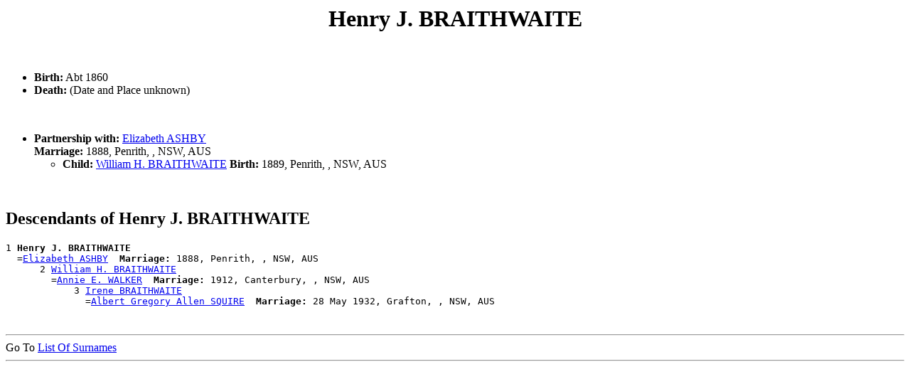

--- FILE ---
content_type: text/html; charset=UTF-8
request_url: http://www.ozgenonline.com/~warwickmc/people/p00000gv.htm
body_size: 36138
content:
<!DOCTYPE html PUBLIC "-//W3C//DTD HTML 4.01 Transitional//EN">
<HTML>
<HEAD>
<meta http-equiv="Content-Type" content="text/html;charset=UTF-8">
<TITLE>Henry J. BRAITHWAITE - Ada Gertrude BRANSON</TITLE>
</HEAD>
<BODY>
<H1 ALIGN=CENTER><A NAME="I81502">Henry J. BRAITHWAITE</A></H1><BR>
<UL>
<LI><B>Birth:</B> Abt 1860</LI>
<LI><B>Death:</B> (Date and Place unknown)</LI>
</UL><BR>
<UL>
<LI><B>Partnership with:</B> <A HREF="../people/p00000a4.htm#I81503">Elizabeth ASHBY</A><BR>
  <B>Marriage:</B> 1888, Penrith, , NSW, AUS<BR>
<UL><LI><B>Child:</B> <A HREF="../people/p00000gv.htm#I72849">William H. BRAITHWAITE</A><B> Birth:</B> 1889, Penrith, , NSW, AUS</LI>
</UL>
</UL><BR>
<H2>Descendants of Henry J. BRAITHWAITE</H2>
<PRE>
1 <B>Henry J. BRAITHWAITE</B>
  =<A HREF="../people/p00000a4.htm#I81503">Elizabeth ASHBY</A>  <B>Marriage:</B> 1888, Penrith, , NSW, AUS
      2 <A HREF="../people/p00000gv.htm#I72849">William H. BRAITHWAITE</A>
        =<A HREF="../people/p00002yq.htm#I81501">Annie E. WALKER</A>  <B>Marriage:</B> 1912, Canterbury, , NSW, AUS
            3 <A HREF="../people/p00000gv.htm#I65440">Irene BRAITHWAITE</A>
              =<A HREF="../people/p00002rf.htm#I65434">Albert Gregory Allen SQUIRE</A>  <B>Marriage:</B> 28 May 1932, Grafton, , NSW, AUS
</PRE><BR>
<DIV><HR>
Go To <A HREF="../surnames.htm">List Of Surnames</A><BR>
<HR>
</DIV>
<PRE>










































</PRE><H1 ALIGN=CENTER><A NAME="I65440">Irene BRAITHWAITE</A></H1><BR>
<UL>
<LI><B> Father:</B> <A HREF="../people/p00000gv.htm#I72849">William H. BRAITHWAITE</A></LI>
<LI><B> Mother:</B> <A HREF="../people/p00002yq.htm#I81501">Annie E. WALKER</A></LI>
<LI><B>Birth:</B> 1913, Newtown, , NSW, AUS</LI>
<LI><B>Death:</B> (Date and Place unknown)</LI>
</UL><BR>
<UL>
<LI><B>Partnership with:</B> <A HREF="../people/p00002rf.htm#I65434">Albert Gregory Allen SQUIRE</A><BR>
  <B>Marriage:</B> 28 May 1932, Grafton, , NSW, AUS<BR>
</UL><BR>
<H2>Ancestors of Irene BRAITHWAITE</H2>
<PRE>
                  /-<A HREF="../people/p00000gv.htm#I81502">Henry J. BRAITHWAITE</A>
        /-<A HREF="../people/p00000gv.htm#I72849">William H. BRAITHWAITE</A>
        |         \-<A HREF="../people/p00000a4.htm#I81503">Elizabeth ASHBY</A>
<B>Irene BRAITHWAITE</B>
        \-<A HREF="../people/p00002yq.htm#I81501">Annie E. WALKER</A>
</PRE><BR>
<H2>Descendants of Irene BRAITHWAITE</H2>
<PRE>
1 <B>Irene BRAITHWAITE</B>
  =<A HREF="../people/p00002rf.htm#I65434">Albert Gregory Allen SQUIRE</A>  <B>Marriage:</B> 28 May 1932, Grafton, , NSW, AUS
</PRE><BR>
<DIV><HR>
Go To <A HREF="../surnames.htm">List Of Surnames</A><BR>
<HR>
</DIV>
<PRE>










































</PRE><H1 ALIGN=CENTER><A NAME="I72849">William H. BRAITHWAITE</A></H1><BR>
<UL>
<LI><B> Father:</B> <A HREF="../people/p00000gv.htm#I81502">Henry J. BRAITHWAITE</A></LI>
<LI><B> Mother:</B> <A HREF="../people/p00000a4.htm#I81503">Elizabeth ASHBY</A></LI>
<LI><B>Birth:</B> 1889, Penrith, , NSW, AUS</LI>
<LI><B>Death:</B> (Date and Place unknown)</LI>
</UL><BR>
<UL>
<LI><B>Partnership with:</B> <A HREF="../people/p00002yq.htm#I81501">Annie E. WALKER</A><BR>
  <B>Marriage:</B> 1912, Canterbury, , NSW, AUS<BR>
<UL><LI><B>Child:</B> <A HREF="../people/p00000gv.htm#I65440">Irene BRAITHWAITE</A><B> Birth:</B> 1913, Newtown, , NSW, AUS</LI>
</UL>
</UL><BR>
<H2>Ancestors of William H. BRAITHWAITE</H2>
<PRE>
        /-<A HREF="../people/p00000gv.htm#I81502">Henry J. BRAITHWAITE</A>
<B>William H. BRAITHWAITE</B>
        \-<A HREF="../people/p00000a4.htm#I81503">Elizabeth ASHBY</A>
</PRE><BR>
<H2>Descendants of William H. BRAITHWAITE</H2>
<PRE>
1 <B>William H. BRAITHWAITE</B>
  =<A HREF="../people/p00002yq.htm#I81501">Annie E. WALKER</A>  <B>Marriage:</B> 1912, Canterbury, , NSW, AUS
      2 <A HREF="../people/p00000gv.htm#I65440">Irene BRAITHWAITE</A>
        =<A HREF="../people/p00002rf.htm#I65434">Albert Gregory Allen SQUIRE</A>  <B>Marriage:</B> 28 May 1932, Grafton, , NSW, AUS
</PRE><BR>
<DIV><HR>
Go To <A HREF="../surnames.htm">List Of Surnames</A><BR>
<HR>
</DIV>
<PRE>










































</PRE><H1 ALIGN=CENTER><A NAME="I24359">Mercy Miriam May BRAMLEY</A></H1><BR>
<UL>
<LI><B> Mother:</B> <A HREF="../people/p00000gv.htm#I41276">Vida BRAMLEY</A></LI>
<LI><B>Birth:</B> 1918, Quirindi, , NSW, AUS</LI>
<LI><B>Also known as:</B> Mercy Miriam May REILLY </LI>
<LI><B>Death:</B> 24 Dec 2016, Tamworth, , NSW, AUS</LI>
</UL><BR>
<UL>
<LI><B>Partnership with:</B> <A HREF="../people/p00002y5.htm#I24358">Thomas Harold VENESS</A><BR>
  <B>Marriage:</B> 1939, Manilla, , NSW, AUS<BR>
<UL><LI><B>Child:</B> <A HREF="../people/p00002xy.htm#I41277">Barry "Scratch" Richard VENESS</A><B> Birth:</B> 1941</LI>
<LI><B>Child:</B> <A HREF="../people/p00002y4.htm#I41278">Robyn Margaret VENESS</A><B> Birth:</B> 1947, Barraba, , NSW, AUS</LI>
</UL>
</UL><BR>
<H2>Ancestors of Mercy Miriam May BRAMLEY</H2>
<PRE>
<B>Mercy Miriam May BRAMLEY</B>
        \-<A HREF="../people/p00000gv.htm#I41276">Vida BRAMLEY</A>
</PRE><BR>
<H2>Descendants of Mercy Miriam May BRAMLEY</H2>
<PRE>
1 <B>Mercy Miriam May BRAMLEY</B>
  =<A HREF="../people/p00002y5.htm#I24358">Thomas Harold VENESS</A>  <B>Marriage:</B> 1939, Manilla, , NSW, AUS
      2 <A HREF="../people/p00002xy.htm#I41277">Barry "Scratch" Richard VENESS</A>
      2 <A HREF="../people/p00002y4.htm#I41278">Robyn Margaret VENESS</A>
</PRE><BR>
<DIV><HR>
Go To <A HREF="../surnames.htm">List Of Surnames</A><BR>
<HR>
</DIV>
<PRE>










































</PRE><H1 ALIGN=CENTER><A NAME="I41276">Vida BRAMLEY</A></H1><BR>
<UL>
<LI><B>Birth:</B> Est 1900</LI>
<LI><B>Death:</B> (Date and Place unknown)</LI>
</UL><BR>
<UL>
<LI><B>Partnership with:</B> (Unknown)<BR>
<UL><LI><B>Child:</B> <A HREF="../people/p00000gv.htm#I24359">Mercy Miriam May BRAMLEY</A><B> Birth:</B> 1918, Quirindi, , NSW, AUS</LI>
</UL>
</UL><BR>
<H2>Descendants of Vida BRAMLEY</H2>
<PRE>
1 <B>Vida BRAMLEY</B>
  =(Unknown)
      2 <A HREF="../people/p00000gv.htm#I24359">Mercy Miriam May BRAMLEY</A>
        =<A HREF="../people/p00002y5.htm#I24358">Thomas Harold VENESS</A>  <B>Marriage:</B> 1939, Manilla, , NSW, AUS
            3 <A HREF="../people/p00002xy.htm#I41277">Barry "Scratch" Richard VENESS</A>
            3 <A HREF="../people/p00002y4.htm#I41278">Robyn Margaret VENESS</A>
</PRE><BR>
<DIV><HR>
Go To <A HREF="../surnames.htm">List Of Surnames</A><BR>
<HR>
</DIV>
<PRE>










































</PRE><H1 ALIGN=CENTER><A NAME="I12818">Harriett BRAMMER</A></H1><BR>
<UL>
<LI><B>Birth:</B> Abt 1803, Leasingham, , LIN, ENG</LI>
<LI><B>Death:</B> 1880, , , Lincolnshire, England</LI>
</UL><BR>
<UL>
<LI><B>Partnership with:</B> <A HREF="../people/p00002vw.htm#I12817">William TODKILL</A><BR>
  <B>Marriage:</B> 1822, Leasingham, , LIN, ENG<BR>
<UL><LI><B>Child:</B> <A HREF="../people/p00002vv.htm#I10431">John TODKILL</A><B> Birth:</B> 1826, Long Sutton, , LIN, ENG</LI>
<LI><B>Child:</B> <A HREF="../people/p00002vw.htm#I12819">Mary TODKILL</A><B> Birth:</B> Abt 1829, , , Lincolnshire, England</LI>
<LI><B>Child:</B> <A HREF="../people/p00002vw.htm#I12820">William TODKILL</A><B> Birth:</B> Abt 1831, , , Lincolnshire, England</LI>
<LI><B>Child:</B> <A HREF="../people/p00002vu.htm#I12821">Charles TODKILL</A><B> Birth:</B> Abt 1836, , , Lincolnshire, England</LI>
<LI><B>Child:</B> <A HREF="../people/p00002vw.htm#I12824">Samuel TODKILL</A><B> Birth:</B> 7 Jan 1838, Dorrington, Lincolnshire, England</LI>
<LI><B>Child:</B> <A HREF="../people/p00002vu.htm#I12823">Eleanor TODKILL</A><B> Birth:</B> Abt 1840, , , Lincolnshire, England</LI>
</UL>
</UL><BR>
<H2>Descendants of Harriett BRAMMER</H2>
<PRE>
1 <B>Harriett BRAMMER</B>
  =<A HREF="../people/p00002vw.htm#I12817">William TODKILL</A>  <B>Marriage:</B> 1822, Leasingham, , LIN, ENG
      2 <A HREF="../people/p00002vv.htm#I10431">John TODKILL</A>
        =<A HREF="../people/p000010e.htm#I10432">Emma DRIVER</A>  <B>Marriage:</B> 4 Jul 1849, Sutton Bridge, , Linconshire, England
            3 <A HREF="../people/p00002vv.htm#I4236">Harriet TODKILL</A>
              =<A HREF="../people/p00000cd.htm#I4011">Edwin BATTEN</A>  <B>Marriage:</B> 17 Dec 1872, Goulburn, , NSW, AUS
            3 <A HREF="../people/p00002vw.htm#I10433">William TODKILL</A>
            3 <A HREF="../people/p00002vv.htm#I12826">John TODKILL</A>
            3 <A HREF="../people/p00002vw.htm#I10435">Mary A. TODKILL</A>
      2 <A HREF="../people/p00002vw.htm#I12819">Mary TODKILL</A>
      2 <A HREF="../people/p00002vw.htm#I12820">William TODKILL</A>
      2 <A HREF="../people/p00002vu.htm#I12821">Charles TODKILL</A>
      2 <A HREF="../people/p00002vw.htm#I12824">Samuel TODKILL</A>
        =<A HREF="../people/p00000ef.htm#I12825">Elizabeth BISHELL</A>  <B>Marriage:</B> Jun Q 1859, Sleaford, , LIN, ENG
            3 <A HREF="../people/p00002vv.htm#I45416">George TODKILL</A>
              =<A HREF="../people/p00002mb.htm#I45417">Harriet Frances SHARP</A>  <B>Marriage:</B> 1879, Goulburn, , NSW, AUS
            3 <A HREF="../people/p00002vv.htm#I45418">Lucy TODKILL</A>
              =<A HREF="../people/p00000m4.htm#I18355">Colin CAMERON</A>  <B>Marriage:</B> 1880, Goulburn, , NSW, AUS
            3 <A HREF="../people/p00002vv.htm#I10434">John TODKILL</A>
              =<A HREF="../people/p00001tt.htm#I11601">Emma Elizabeth LEONARD</A>  <B>Marriage:</B> 1882, Yass, , NSW, AUS
            3 <A HREF="../people/p00002vu.htm#I12839">Ellen TODKILL</A>
              =<A HREF="../people/p000012x.htm#I12835">William EMERTON</A>  <B>Marriage:</B> 1880, Goulburn, , NSW, AUS
              =<A HREF="../people/p00001gf.htm#I12840">James P. HAYES</A>  <B>Marriage:</B> 1916, Goulburn, , NSW, AUS
            3 <A HREF="../people/p00002vu.htm#I12815">Charles TODKILL</A>
            3 <A HREF="../people/p00002vv.htm#I45419">Emma TODKILL</A>
              =<A HREF="../people/p0000145.htm#I77699">John Ludwig FELD</A>  <B>Marriage:</B> 1885, Goulburn, , NSW, AUS
            3 <A HREF="../people/p00002vx.htm#I45420">William TODKILL</A>
              =<A HREF="../people/p00001gz.htm#I79267">Catherine HEATH</A>  <B>Marriage:</B> 1906, Goulburn, , NSW, AUS
            3 <A HREF="../people/p00002vu.htm#I45421">Elizabeth TODKILL</A>
              =<A HREF="../people/p000007v.htm#I71678">John Henry ABRAHAMS</A>  <B>Marriage:</B> 1887, Gunning, , NSW, AUS
            3 <A HREF="../people/p00002vv.htm#I45422">Harriet TODKILL</A>
            3 <A HREF="../people/p00002vw.htm#I66829">Samuel TODKILL</A>
              =<A HREF="../people/p00002s2.htm#I55344">Helena Margaret STEPHENSON</A>  <B>Marriage:</B> 10 Jan 1894, Goulburn, , NSW, AUS
            3 <A HREF="../people/p00002vw.htm#I45423">Robert TODKILL</A>
              =<A HREF="../people/p00000s1.htm#I40262">Ann Jane CONNOR</A>  <B>Marriage:</B> 1901, Goulburn, , NSW, AUS
            3 <A HREF="../people/p00002vv.htm#I45424">Florence TODKILL</A>
            3 <A HREF="../people/p00002vv.htm#I16854">Joseph TODKILL</A>
              =<A HREF="../people/p00000s1.htm#I16855">Amelia Ellen CONNOR</A>  <B>Marriage:</B> 1904, Goulburn, , NSW, AUS
            3 <A HREF="../people/p00002vu.htm#I45425">Ada TODKILL</A>
              =<A HREF="../people/p00000be.htm#I46893">Frank BARFOOT</A>  <B>Marriage:</B> 1899, Goulburn, , NSW, AUS
            3 <A HREF="../people/p00002vv.htm#I45426">James Henry TODKILL</A>
            3 <A HREF="../people/p00002vv.htm#I45427">Frederick TODKILL</A>
              =<A HREF="../people/p000035u.htm#I44959">Florence Mary WRIGHT</A>  <B>Marriage:</B> 1903, Goulburn, , NSW, AUS
      2 <A HREF="../people/p00002vu.htm#I12823">Eleanor TODKILL</A>
</PRE><BR>
<DIV><HR>
Go To <A HREF="../surnames.htm">List Of Surnames</A><BR>
<HR>
</DIV>
<PRE>










































</PRE><H1 ALIGN=CENTER><A NAME="I48580">Alexander Innes BRANCH</A></H1><BR>
<UL>
<LI><B> Father:</B> <A HREF="../people/p00000gv.htm#I18098">Edward Charles BRANCH</A></LI>
<LI><B> Mother:</B> <A HREF="../people/p000021a.htm#I18097">Mary MCINNES</A></LI>
<LI><B>Birth:</B> 1899, Crookwell, , NSW, AUS</LI>
<LI><B>Death:</B> 12 Nov 1970</LI>
<LI><B>Burial:</B> Crookwell, , NSW, AUS</LI>
</UL><BR>
<UL>
<LI><B>Partnership with:</B> <A HREF="../people/p00001xk.htm#I48581">Myrtle Ruby MARSHALL</A><BR>
  <B>Marriage:</B> 1932, Sydney, , NSW, AUS<BR>
<UL><LI><B>Child:</B> <A HREF="../people/p00000gv.htm#I48582">David Innes BRANCH</A><B> Birth:</B> 1942</LI>
</UL>
</UL><BR>
<H2>Ancestors of Alexander Innes BRANCH</H2>
<PRE>
                  /-<A HREF="../people/p00000gv.htm#I18099">John BRANCH</A>
        /-<A HREF="../people/p00000gv.htm#I18098">Edward Charles BRANCH</A>
        |         \-<A HREF="../people/p000013h.htm#I18100">Marion EVANS</A>
<B>Alexander Innes BRANCH</B>
        |                   /-<A HREF="../people/p000021a.htm#I28449">Neil MCINNES</A>
        |         /-<A HREF="../people/p0000214.htm#I16581">Alexander MCINNES</A>
        |         |         \-<A HREF="../people/p0000005.htm#I80275">Flora</A>
        \-<A HREF="../people/p000021a.htm#I18097">Mary MCINNES</A>
                  |         /-<A HREF="../people/p00001zo.htm#I18091">Archibald MCDONALD</A>
                  \-<A HREF="../people/p00001zy.htm#I16582">Margaret MCDONALD</A>
                            \-<A HREF="../people/p00001yp.htm#I28187">Christina MCARTHUR</A>
</PRE><BR>
<H2>Descendants of Alexander Innes BRANCH</H2>
<PRE>
1 <B>Alexander Innes BRANCH</B>
  =<A HREF="../people/p00001xk.htm#I48581">Myrtle Ruby MARSHALL</A>  <B>Marriage:</B> 1932, Sydney, , NSW, AUS
      2 <A HREF="../people/p00000gv.htm#I48582">David Innes BRANCH</A>
</PRE><BR>
<DIV><HR>
Go To <A HREF="../surnames.htm">List Of Surnames</A><BR>
<HR>
</DIV>
<PRE>










































</PRE><H1 ALIGN=CENTER><A NAME="I48582">David Innes BRANCH</A></H1><BR>
<UL>
<LI><B> Father:</B> <A HREF="../people/p00000gv.htm#I48580">Alexander Innes BRANCH</A></LI>
<LI><B> Mother:</B> <A HREF="../people/p00001xk.htm#I48581">Myrtle Ruby MARSHALL</A></LI>
<LI><B>Birth:</B> 1942</LI>
<LI><B>Death:</B> 8 Nov 1945</LI>
<LI><B>Burial:</B> Crookwell, , NSW, AUS</LI>
</UL><BR>
<H2>Ancestors of David Innes BRANCH</H2>
<PRE>
                            /-<A HREF="../people/p00000gv.htm#I18099">John BRANCH</A>
                  /-<A HREF="../people/p00000gv.htm#I18098">Edward Charles BRANCH</A>
                  |         \-<A HREF="../people/p000013h.htm#I18100">Marion EVANS</A>
        /-<A HREF="../people/p00000gv.htm#I48580">Alexander Innes BRANCH</A>
        |         |         /-<A HREF="../people/p0000214.htm#I16581">Alexander MCINNES</A>
        |         \-<A HREF="../people/p000021a.htm#I18097">Mary MCINNES</A>
        |                   \-<A HREF="../people/p00001zy.htm#I16582">Margaret MCDONALD</A>
<B>David Innes BRANCH</B>
        \-<A HREF="../people/p00001xk.htm#I48581">Myrtle Ruby MARSHALL</A>
</PRE><BR>
<DIV><HR>
Go To <A HREF="../surnames.htm">List Of Surnames</A><BR>
<HR>
</DIV>
<PRE>










































</PRE><H1 ALIGN=CENTER><A NAME="I18098">Edward Charles BRANCH</A></H1><BR>
<UL>
<LI><B> Father:</B> <A HREF="../people/p00000gv.htm#I18099">John BRANCH</A></LI>
<LI><B> Mother:</B> <A HREF="../people/p000013h.htm#I18100">Marion EVANS</A></LI>
<LI><B>Birth:</B> Abt 1864</LI>
<LI><B>Death:</B> 21 Jul 1953</LI>
<LI><B>Burial:</B> Crookwell, , NSW, AUS</LI>
</UL><BR>
<UL>
<LI><B>Partnership with:</B> <A HREF="../people/p000021a.htm#I18097">Mary MCINNES</A><BR>
  <B>Marriage:</B> 12 May 1898, Crookwell, , NSW, AUS<BR>
<UL><LI><B>Child:</B> <A HREF="../people/p00000gv.htm#I48580">Alexander Innes BRANCH</A><B> Birth:</B> 1899, Crookwell, , NSW, AUS</LI>
</UL>
</UL><BR>
<H2>Ancestors of Edward Charles BRANCH</H2>
<PRE>
        /-<A HREF="../people/p00000gv.htm#I18099">John BRANCH</A>
<B>Edward Charles BRANCH</B>
        \-<A HREF="../people/p000013h.htm#I18100">Marion EVANS</A>
</PRE><BR>
<H2>Descendants of Edward Charles BRANCH</H2>
<PRE>
1 <B>Edward Charles BRANCH</B>
  =<A HREF="../people/p000021a.htm#I18097">Mary MCINNES</A>  <B>Marriage:</B> 12 May 1898, Crookwell, , NSW, AUS
      2 <A HREF="../people/p00000gv.htm#I48580">Alexander Innes BRANCH</A>
        =<A HREF="../people/p00001xk.htm#I48581">Myrtle Ruby MARSHALL</A>  <B>Marriage:</B> 1932, Sydney, , NSW, AUS
            3 <A HREF="../people/p00000gv.htm#I48582">David Innes BRANCH</A>
</PRE><BR>
<DIV><HR>
Go To <A HREF="../surnames.htm">List Of Surnames</A><BR>
<HR>
</DIV>
<PRE>










































</PRE><H1 ALIGN=CENTER><A NAME="I51406">Eva BRANCH</A></H1><BR>
<UL>
<LI><B>Birth:</B> 1841, , , , Germany</LI>
<LI><B>Death:</B> 27 Aug 1916, Newtown, , NSW, AUS</LI>
<LI><B>Burial:</B> 28 Aug 1916</LI>
</UL><BR>
<UL>
<LI><B>Partnership with:</B> <A HREF="../people/p00001b1.htm#I51405">John Charles GOTWALD</A><BR>
  <B>Marriage:</B> 1858, Bombala, , NSW, AUS<BR>
<UL><LI><B>Child:</B> <A HREF="../people/p00001b1.htm#I74486">Margaretta C. GOTWALD</A><B> Birth:</B> 1859, Bombala, , NSW, AUS</LI>
<LI><B>Child:</B> <A HREF="../people/p00001b1.htm#I74485">Mary A. GOTWALD</A><B> Birth:</B> 1861, Bombala, , NSW, AUS</LI>
<LI><B>Child:</B> <A HREF="../people/p00001b1.htm#I51385">Sophia Matilda GOTWALD</A><B> Birth:</B> 1862, Bombala, , NSW, AUS</LI>
<LI><B>Child:</B> <A HREF="../people/p00001b1.htm#I74484">Elizabeth GOTWALD</A><B> Birth:</B> 1864, Bombala, , NSW, AUS</LI>
</UL>
</UL><BR>
<H2>Descendants of Eva BRANCH</H2>
<PRE>
1 <B>Eva BRANCH</B>
  =<A HREF="../people/p00001b1.htm#I51405">John Charles GOTWALD</A>  <B>Marriage:</B> 1858, Bombala, , NSW, AUS
      2 <A HREF="../people/p00001b1.htm#I74486">Margaretta C. GOTWALD</A>
      2 <A HREF="../people/p00001b1.htm#I74485">Mary A. GOTWALD</A>
      2 <A HREF="../people/p00001b1.htm#I51385">Sophia Matilda GOTWALD</A>
        =<A HREF="../people/p000012p.htm#I51384">Alfred William ELMS</A>  <B>Marriage:</B> 1882, Sydney, , NSW, AUS
            3 <A HREF="../people/p000012p.htm#I51398">Alfred William ELMS</A>
            3 <A HREF="../people/p000012p.htm#I51399">Charles H. ELMS</A>
            3 <A HREF="../people/p000012q.htm#I51400">James Ernest ELMS</A>
            3 <A HREF="../people/p000012p.htm#I51383">Emily Matilda ELMS</A>
              =<A HREF="../people/p00000ag.htm#I31205">Selby Mars AYLIFFE</A>  <B>Marriage:</B> 1912, Goulburn, , NSW, AUS
            3 <A HREF="../people/p000012q.htm#I51401">George B. ELMS</A>
            3 <A HREF="../people/p000012p.htm#I51402">Frederick W. ELMS</A>
            3 <A HREF="../people/p000012q.htm#I51403">Walter H. ELMS</A>
            3 <A HREF="../people/p000012p.htm#I51404">Dorothy Alice M. ELMS</A>
      2 <A HREF="../people/p00001b1.htm#I74484">Elizabeth GOTWALD</A>
</PRE><BR>
<DIV><HR>
Go To <A HREF="../surnames.htm">List Of Surnames</A><BR>
<HR>
</DIV>
<PRE>










































</PRE><H1 ALIGN=CENTER><A NAME="I19997">Isabella BRANCH</A></H1><BR>
<UL>
<LI><B> Father:</B> <A HREF="../people/p00000gv.htm#I31095">William John BRANCH</A></LI>
<LI><B> Mother:</B> <A HREF="../people/p00001v1.htm#I31096">Altheamira LOUNDS</A></LI>
<LI><B>Birth:</B> Abt 1845</LI>
<LI><B>Christening:</B> 16 Feb 1845, Sydney, , NSW, AUS</LI>
<LI><B>Death:</B> 1865, Carcoar, , NSW, AUS</LI>
</UL><BR>
<UL>
<LI><B>Partnership with:</B> <A HREF="../people/p00000v7.htm#I19996">John CROKER</A><BR>
  <B>Marriage:</B> 1861, Binalong, , NSW, AUS<BR>
<UL><LI><B>Child:</B> <A HREF="../people/p00000vd.htm#I19992">William John CROKER</A><B> Birth:</B> 1858, Tuena, , NSW, AUS</LI>
<LI><B>Child:</B> <A HREF="../people/p00000v5.htm#I19998">Henry George CROKER</A><B> Birth:</B> 1859, Carcoar, , NSW, AUS</LI>
<LI><B>Child:</B> <A HREF="../people/p00000v1.htm#I19995">Charles Isaac CROKER</A><B> Birth:</B> 1863, Carcoar, , NSW, AUS</LI>
</UL>
</UL><BR>
<H2>Ancestors of Isabella BRANCH</H2>
<PRE>
                  /-<A HREF="../people/p00000gv.htm#I31099">John BRANCH</A>
        /-<A HREF="../people/p00000gv.htm#I31095">William John BRANCH</A>
        |         \-<A HREF="../people/p00002qx.htm#I31100">Susanna SOWELS</A>
<B>Isabella BRANCH</B>
        |                   /-<A HREF="../people/p00001v1.htm#I31108">Thomas LOUNDS</A>
        |         /-<A HREF="../people/p00001v1.htm#I31097">Richard LOUNDS</A>
        \-<A HREF="../people/p00001v1.htm#I31096">Altheamira LOUNDS</A>
                  \-<A HREF="../people/p00000jh.htm#I31098">Sophia BULL</A>
</PRE><BR>
<H2>Descendants of Isabella BRANCH</H2>
<PRE>
1 <B>Isabella BRANCH</B>
  =<A HREF="../people/p00000v7.htm#I19996">John CROKER</A>  <B>Marriage:</B> 1861, Binalong, , NSW, AUS
      2 <A HREF="../people/p00000vd.htm#I19992">William John CROKER</A>
        =<A HREF="../people/p00002i4.htm#I19994">Elizabeth ROBERTS</A>  <B>Marriage:</B> 1885, Boorowa, , NSW, AUS
            3 <A HREF="../people/p00000v5.htm#I65541">Henry John CROKER</A>
              =<A HREF="../people/p00000n0.htm#I65542">Edith Alice CARNE</A>  <B>Marriage:</B> 1912, Boorowa, , NSW, AUS
            3 <A HREF="../people/p00000v1.htm#I22125">Charles Richard CROKER</A>
            3 <A HREF="../people/p00000v4.htm#I22116">Florence CROKER</A>
              =<A HREF="../people/p00000qv.htm#I22115">Charles R. COBLE</A>  <B>Marriage:</B> 1916, Boorowa, , NSW, AUS
            3 <A HREF="../people/p00000vd.htm#I19991">William James CROKER</A>
              =<A HREF="../people/p00002nh.htm#I19990">Mary Jane Catherine SHEPHERD</A>  <B>Marriage:</B> 1922, Boorowa, , NSW, AUS
            3 <A HREF="../people/p00000v6.htm#I22121">Isabelle CROKER</A>
              =<A HREF="../people/p00000qw.htm#I22123">William COBLE</A>  <B>Marriage:</B> 1918, Boorowa, , NSW, AUS
            3 <A HREF="../people/p00000v1.htm#I45203">Benjamin CROKER</A>
              =<A HREF="../people/p00000w4.htm#I45186">Grace Lydia CUMMINGS</A>  <B>Marriage:</B> 22 Mar 1922, Reids Flat, , NSW, Australia
            3 <A HREF="../people/p00000vb.htm#I22122">Sarah Ann CROKER</A>
              =<A HREF="../people/p00000qw.htm#I22124">Stanley COBLE</A>  <B>Marriage:</B> 1919, Boorowa, , NSW, AUS
            3 <A HREF="../people/p00000v3.htm#I22126">Elizabeth Irene CROKER</A>
      2 <A HREF="../people/p00000v5.htm#I19998">Henry George CROKER</A>
      2 <A HREF="../people/p00000v1.htm#I19995">Charles Isaac CROKER</A>
</PRE><BR>
<DIV><HR>
Go To <A HREF="../surnames.htm">List Of Surnames</A><BR>
<HR>
</DIV>
<PRE>










































</PRE><H1 ALIGN=CENTER><A NAME="I18099">John BRANCH</A></H1><BR>
<UL>
<LI><B>Birth:</B> Est 1835</LI>
<LI><B>Death:</B> (Date and Place unknown)</LI>
</UL><BR>
<UL>
<LI><B>Partnership with:</B> <A HREF="../people/p000013h.htm#I18100">Marion EVANS</A><BR>
  <B>Marriage:</B> Abt 1860<BR>
<UL><LI><B>Child:</B> <A HREF="../people/p00000gv.htm#I18098">Edward Charles BRANCH</A><B> Birth:</B> Abt 1864</LI>
</UL>
</UL><BR>
<H2>Descendants of John BRANCH</H2>
<PRE>
1 <B>John BRANCH</B>
  =<A HREF="../people/p000013h.htm#I18100">Marion EVANS</A>  <B>Marriage:</B> Abt 1860
      2 <A HREF="../people/p00000gv.htm#I18098">Edward Charles BRANCH</A>
        =<A HREF="../people/p000021a.htm#I18097">Mary MCINNES</A>  <B>Marriage:</B> 12 May 1898, Crookwell, , NSW, AUS
            3 <A HREF="../people/p00000gv.htm#I48580">Alexander Innes BRANCH</A>
              =<A HREF="../people/p00001xk.htm#I48581">Myrtle Ruby MARSHALL</A>  <B>Marriage:</B> 1932, Sydney, , NSW, AUS
</PRE><BR>
<DIV><HR>
Go To <A HREF="../surnames.htm">List Of Surnames</A><BR>
<HR>
</DIV>
<PRE>










































</PRE><H1 ALIGN=CENTER><A NAME="I31099">John BRANCH</A></H1><BR>
<UL>
<LI><B>Birth:</B> Abt 1780, Aylesbury, , BKM, ENG</LI>
<LI><B>Death:</B> Bef 1841</LI>
</UL><BR>
<UL>
<LI><B>Partnership with:</B> <A HREF="../people/p00002qx.htm#I31100">Susanna SOWELS</A><BR>
  <B>Marriage:</B> 20 Oct 1811, Norwich, , NFK, ENG<BR>
<UL><LI><B>Child:</B> <A HREF="../people/p00000gv.htm#I31095">William John BRANCH</A><B> Birth:</B> Abt 1814, Norwich, , NFK, ENG</LI>
<LI><B>Child:</B> <A HREF="../people/p00000gv.htm#I31109">John BRANCH</A><B> Birth:</B> 7 Feb 1816</LI>
</UL>
</UL><BR>
<H2>Descendants of John BRANCH</H2>
<PRE>
1 <B>John BRANCH</B>
  =<A HREF="../people/p00002qx.htm#I31100">Susanna SOWELS</A>  <B>Marriage:</B> 20 Oct 1811, Norwich, , NFK, ENG
      2 <A HREF="../people/p00000gv.htm#I31095">William John BRANCH</A>
        =<A HREF="../people/p00001v1.htm#I31096">Altheamira LOUNDS</A>  <B>Marriage:</B> 20 Aug 1836, Norwich, , NFK, ENG
            3 <A HREF="../people/p00000gv.htm#I19997">Isabella BRANCH</A>
              =<A HREF="../people/p00000v7.htm#I19996">John CROKER</A>  <B>Marriage:</B> 1861, Binalong, , NSW, AUS
      2 <A HREF="../people/p00000gv.htm#I31109">John BRANCH</A>
</PRE><BR>
<DIV><HR>
Go To <A HREF="../surnames.htm">List Of Surnames</A><BR>
<HR>
</DIV>
<PRE>










































</PRE><H1 ALIGN=CENTER><A NAME="I31109">John BRANCH</A></H1><BR>
<UL>
<LI><B> Father:</B> <A HREF="../people/p00000gv.htm#I31099">John BRANCH</A></LI>
<LI><B> Mother:</B> <A HREF="../people/p00002qx.htm#I31100">Susanna SOWELS</A></LI>
<LI><B>Birth:</B> 7 Feb 1816</LI>
<LI><B>Christening:</B> 3 Mar 1816, Norwich, , NFK, ENG</LI>
<LI><B>Death:</B> (Date and Place unknown)</LI>
</UL><BR>
<H2>Ancestors of John BRANCH</H2>
<PRE>
        /-<A HREF="../people/p00000gv.htm#I31099">John BRANCH</A>
<B>John BRANCH</B>
        \-<A HREF="../people/p00002qx.htm#I31100">Susanna SOWELS</A>
</PRE><BR>
<DIV><HR>
Go To <A HREF="../surnames.htm">List Of Surnames</A><BR>
<HR>
</DIV>
<PRE>










































</PRE><H1 ALIGN=CENTER><A NAME="I31095">William John BRANCH</A></H1><BR>
<UL>
<LI><B> Father:</B> <A HREF="../people/p00000gv.htm#I31099">John BRANCH</A></LI>
<LI><B> Mother:</B> <A HREF="../people/p00002qx.htm#I31100">Susanna SOWELS</A></LI>
<LI><B>Birth:</B> Abt 1814, Norwich, , NFK, ENG</LI>
<LI><B>Christening:</B> 10 Apr 1814, St James, , Norfolk, England</LI>
<LI><B>Emmigration:</B> on the "William Turner", 5 Oct 1841, Sydney, , NSW, AUS</LI>
<LI><B>Death:</B> 14 May 1860, Tuena, , NSW, AUS</LI>
</UL><BR>
<UL>
<LI><B>Partnership with:</B> <A HREF="../people/p00001v1.htm#I31096">Altheamira LOUNDS</A><BR>
  <B>Marriage:</B> 20 Aug 1836, Norwich, , NFK, ENG<BR>
<UL><LI><B>Child:</B> <A HREF="../people/p00000gv.htm#I19997">Isabella BRANCH</A><B> Birth:</B> Abt 1845</LI>
</UL>
</UL><BR>
<H2>Ancestors of William John BRANCH</H2>
<PRE>
        /-<A HREF="../people/p00000gv.htm#I31099">John BRANCH</A>
<B>William John BRANCH</B>
        \-<A HREF="../people/p00002qx.htm#I31100">Susanna SOWELS</A>
</PRE><BR>
<H2>Descendants of William John BRANCH</H2>
<PRE>
1 <B>William John BRANCH</B>
  =<A HREF="../people/p00001v1.htm#I31096">Altheamira LOUNDS</A>  <B>Marriage:</B> 20 Aug 1836, Norwich, , NFK, ENG
      2 <A HREF="../people/p00000gv.htm#I19997">Isabella BRANCH</A>
        =<A HREF="../people/p00000v7.htm#I19996">John CROKER</A>  <B>Marriage:</B> 1861, Binalong, , NSW, AUS
            3 <A HREF="../people/p00000vd.htm#I19992">William John CROKER</A>
              =<A HREF="../people/p00002i4.htm#I19994">Elizabeth ROBERTS</A>  <B>Marriage:</B> 1885, Boorowa, , NSW, AUS
            3 <A HREF="../people/p00000v5.htm#I19998">Henry George CROKER</A>
            3 <A HREF="../people/p00000v1.htm#I19995">Charles Isaac CROKER</A>
</PRE><BR>
<DIV><HR>
Go To <A HREF="../surnames.htm">List Of Surnames</A><BR>
<HR>
</DIV>
<PRE>










































</PRE><H1 ALIGN=CENTER><A NAME="I23241">John BRANDER</A></H1><BR>
<UL>
<LI><B>Birth:</B> Abt 1855</LI>
<LI><B>Death:</B> 1917, St Peters, , NSW, Australia</LI>
</UL><BR>
<UL>
<LI><B>Partnership with:</B> <A HREF="../people/p000030d.htm#I23240">Ellen Maria WATLING</A><BR>
  <B>Marriage:</B> 1876, Goulburn, , NSW, AUS<BR>
</UL><BR>
<H2>Descendants of John BRANDER</H2>
<PRE>
1 <B>John BRANDER</B>
  =<A HREF="../people/p000030d.htm#I23240">Ellen Maria WATLING</A>  <B>Marriage:</B> 1876, Goulburn, , NSW, AUS
</PRE><BR>
<DIV><HR>
Go To <A HREF="../surnames.htm">List Of Surnames</A><BR>
<HR>
</DIV>
<PRE>










































</PRE><H1 ALIGN=CENTER><A NAME="I70728">Norah C. BRANDER</A></H1><BR>
<UL>
<LI><B>Birth:</B> Abt 1898</LI>
<LI><B>Death:</B> (Date and Place unknown)</LI>
</UL><BR>
<UL>
<LI><B>Partnership with:</B> <A HREF="../people/p00002y8.htm#I70722">Walter Richard VERRENDER</A><BR>
  <B>Marriage:</B> 1916, Sydney, , NSW, AUS<BR>
</UL><BR>
<H2>Descendants of Norah C. BRANDER</H2>
<PRE>
1 <B>Norah C. BRANDER</B>
  =<A HREF="../people/p00002y8.htm#I70722">Walter Richard VERRENDER</A>  <B>Marriage:</B> 1916, Sydney, , NSW, AUS
</PRE><BR>
<DIV><HR>
Go To <A HREF="../surnames.htm">List Of Surnames</A><BR>
<HR>
</DIV>
<PRE>










































</PRE><H1 ALIGN=CENTER><A NAME="I65220">Mary BRANDON</A></H1><BR>
<UL>
<LI><B>Birth:</B> Jan 1833, Ballylongford, , County Kerry, Ireland</LI>
<LI><B>Death:</B> 17 Dec 1902, Camden, , NSW, AUS</LI>
</UL><BR>
<UL>
<LI><B>Partnership with:</B> <A HREF="../people/p00000oz.htm#I65219">Henry CHIDDY</A><BR>
  <B>Marriage:</B> 26 Sep 1852, Campbelltown, , NSW, AUS<BR>
<UL><LI><B>Child:</B> <A HREF="../people/p00000oy.htm#I65198">Andrew Henry CHIDDY</A><B> Birth:</B> 1859, Burragorang, , NSW, AUS</LI>
<LI><B>Child:</B> <A HREF="../people/p00000oz.htm#I65221">Stephen Ambrose CHIDDY</A><B> Birth:</B> 1866, Burragorang, , NSW, AUS</LI>
</UL>
</UL><BR>
<H2>Descendants of Mary BRANDON</H2>
<PRE>
1 <B>Mary BRANDON</B>
  =<A HREF="../people/p00000oz.htm#I65219">Henry CHIDDY</A>  <B>Marriage:</B> 26 Sep 1852, Campbelltown, , NSW, AUS
      2 <A HREF="../people/p00000oy.htm#I65198">Andrew Henry CHIDDY</A>
        =<A HREF="../people/p00002hl.htm#I65199">Elizabeth Miriam RIDEOUT</A>  <B>Marriage:</B> 1888, Picton, , NSW, AUS
            3 <A HREF="../people/p00000oy.htm#I65214">Clara May CHIDDY</A>
            3 <A HREF="../people/p00000oz.htm#I65215">William Andrew CHIDDY</A>
            3 <A HREF="../people/p00000oy.htm#I65216">Amy Florence CHIDDY</A>
            3 <A HREF="../people/p00000oz.htm#I65217">Vera Ann CHIDDY</A>
            3 <A HREF="../people/p00000oy.htm#I65218">Amelia Annie CHIDDY</A>
            3 <A HREF="../people/p00000oy.htm#I53675">Christina Maud CHIDDY</A>
              =<A HREF="../people/p000026z.htm#I53674">James MURRAY</A>  <B>Marriage:</B> 1919, Picton, , NSW, AUS
            3 <A HREF="../people/p00000oz.htm#I65213">Henry Brandon CHIDDY</A>
      2 <A HREF="../people/p00000oz.htm#I65221">Stephen Ambrose CHIDDY</A>
        =<A HREF="../people/p00002lf.htm#I65222">Frances Mary A. SCONCE</A>  <B>Marriage:</B> 1905, Balmain Nth, , NSW, AUS
            3 <A HREF="../people/p00000oz.htm#I65223">Henry Stephen CHIDDY</A>
            3 <A HREF="../people/p00000oz.htm#I65224">Mark K CHIDDY</A>
            3 <A HREF="../people/p00000oz.htm#I65225">Eileen Frances CHIDDY</A>
            3 <A HREF="../people/p00000oy.htm#I65226">Doris Margaret CHIDDY</A>
            3 <A HREF="../people/p00000oy.htm#I65227">Alan John CHIDDY</A>
</PRE><BR>
<DIV><HR>
Go To <A HREF="../surnames.htm">List Of Surnames</A><BR>
<HR>
</DIV>
<PRE>










































</PRE><H1 ALIGN=CENTER><A NAME="I11275">Mary A. BRANNON</A></H1><BR>
<UL>
<LI><B>Birth:</B> 19 Mar 1863, , , Oregon, USA</LI>
<LI><B>Also known as:</B> Mary BRANNAN </LI>
<LI><B>Death:</B> 14 Jan 1921, Eugene, Lane, OR, United States</LI>
<LI><B>Burial:</B> Eugene, Lane, OR, United States</LI>
</UL><BR>
<UL>
<LI><B>Partnership with:</B> <A HREF="../people/p00000eo.htm#I11274">William Alvis BLANTON</A><BR>
  <B>Marriage:</B> 4 Nov 1881, , Lane, Oregon<BR>
<UL><LI><B>Child:</B> <A HREF="../people/p00000eo.htm#I11261">William Alfred BLANTON</A><B> Birth:</B> 13 Aug 1881, Eugene, Lane, OR, United States</LI>
</UL>
</UL><BR>
<H2>Descendants of Mary A. BRANNON</H2>
<PRE>
1 <B>Mary A. BRANNON</B>
  =<A HREF="../people/p00000eo.htm#I11274">William Alvis BLANTON</A>  <B>Marriage:</B> 4 Nov 1881, , Lane, Oregon
      2 <A HREF="../people/p00000eo.htm#I11261">William Alfred BLANTON</A>
        =<A HREF="../people/p00002v8.htm#I11262">Cleo THORPE</A>  <B>Marriage:</B> 22 Jun 1910, Eugene, Lane, OR, United States
            3 <A HREF="../people/p00000eo.htm#I11263">Ronald W. BLANTON</A>
              =<A HREF="../people/p000007k.htm#I15009">Margaret Eleanor</A>  <B>Marriage:</B> Abt 1941
            3 <A HREF="../people/p00000eo.htm#I3845">Kenneth T. BLANTON</A>
              =<A HREF="../people/p00001ou.htm#I3846">Hazel K. KAPING</A>  <B>Marriage:</B> 11 Nov 1935, Eugene, Lane, OR, United States
            3 <A HREF="../people/p00000en.htm#I11264">Arlene Elizabeth BLANTON</A>
              =<A HREF="../people/p000008y.htm#I15006">John Norman ANDERSON</A>  <B>Marriage:</B> Abt 1938
            3 <A HREF="../people/p00000en.htm#I11265">Dorris Cleo BLANTON</A>
              =<A HREF="../people/p00000iu.htm#I15007"> BROWNING</A>  <B>Marriage:</B> Abt 1943
</PRE><BR>
<DIV><HR>
Go To <A HREF="../surnames.htm">List Of Surnames</A><BR>
<HR>
</DIV>
<PRE>










































</PRE><H1 ALIGN=CENTER><A NAME="I8775">Ada Gertrude BRANSON</A></H1><BR>
<UL>
<LI><B> Father:</B> <A HREF="../people/p00000gx.htm#I8774">William BRANSON</A></LI>
<LI><B> Mother:</B> <A HREF="../people/p00002b7.htm#I3451">Mary Maria PAGETT</A></LI>
<LI><B>Birth:</B> 20 Jul 1901, Crookwell, , NSW, AUS</LI>
<LI><B>Death:</B> 12 Aug 1960, Crookwell, , NSW, AUS</LI>
<LI><B>Burial:</B> Binda, , NSW, AUS</LI>
</UL><BR>
<H2>Ancestors of Ada Gertrude BRANSON</H2>
<PRE>
                  /-<A HREF="../people/p00000gx.htm#I8770">William BRANSON</A>
        /-<A HREF="../people/p00000gx.htm#I8774">William BRANSON</A>
        |         |         /-<A HREF="../people/p00000p2.htm#I31844">John CHOULERTON</A>
        |         \-<A HREF="../people/p00000p2.htm#I8771">Miriam CHOULERTON</A>
        |                   \-<A HREF="../people/p000019w.htm#I31855">Hannah GODDARD</A>
<B>Ada Gertrude BRANSON</B>
        |                   /-<A HREF="../people/p00002b5.htm#I3450">Daniel PAGETT</A>
        |         /-<A HREF="../people/p00002b6.htm#I474">John PAGETT</A>
        |         |         \-<A HREF="../people/p00002nt.htm#I15615">Mary SHEWARD</A>
        \-<A HREF="../people/p00002b7.htm#I3451">Mary Maria PAGETT</A>
                  |         /-<A HREF="../people/p00000k3.htm#I6311">William BURNELL</A>
                  \-<A HREF="../people/p00000k3.htm#I475">Elizabeth BURNELL</A>
                            \-<A HREF="../people/p00002fa.htm#I15614">Sarah PROCTER</A>
</PRE><BR>
<DIV><HR>
Go To <A HREF="../surnames.htm">List Of Surnames</A><BR>
<HR>
</DIV>
</BODY>
</HTML>
